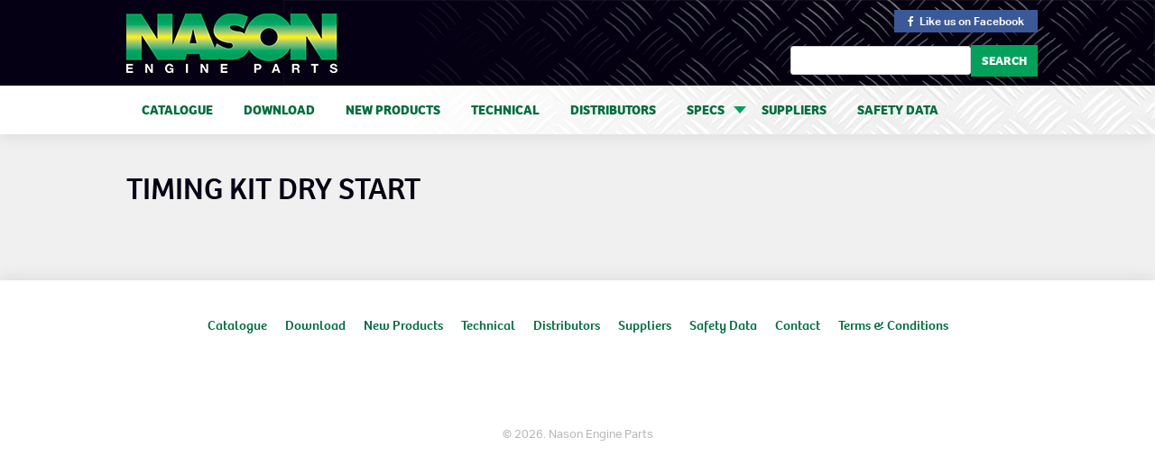

--- FILE ---
content_type: text/html; charset=UTF-8
request_url: https://nason.com.au/2020/02/timing-kit-dry-start-failures/timing-kit-dry-start/
body_size: 3666
content:
<!doctype html>
<!--[if lt IE 7]><html class="no-js lt-ie9 lt-ie8 lt-ie7" lang="en"> <![endif]-->
<!--[if (IE 7)&!(IEMobile)]><html class="no-js lt-ie9 lt-ie8" lang="en"><![endif]-->
<!--[if (IE 8)&!(IEMobile)]><html class="no-js lt-ie9" lang="en"><![endif]-->
<!--[if gt IE 8]><!--><html class="no-js" lang="en-AU"><!--<![endif]--><head><meta charset="UTF-8"><meta http-equiv="X-UA-Compatible" content="IE=edge,chrome=1"><title>Timing Kit Dry Start - Nason Engine Parts</title><meta name="viewport" content="width=device-width, initial-scale=1.0"><meta http-equiv="cleartype" content="on"><link rel="shortcut icon" href="https://nason.com.au/wp-content/themes/nason/img/favicon.ico"><link rel="apple-touch-icon-precomposed" href="https://nason.com.au/wp-content/themes/nason/img/favicon-57.png"><link rel="apple-touch-icon-precomposed" sizes="72x72" href="https://nason.com.au/wp-content/themes/nason/img/favicon-72.png"><link rel="apple-touch-icon-precomposed" sizes="114x114" href="https://nason.com.au/wp-content/themes/nason/img/favicon-114.png"><link rel="apple-touch-icon-precomposed" sizes="144x144" href="https://nason.com.au/wp-content/themes/nason/img/favicon-144.png"><meta name="apple-mobile-web-app-title" content="Nason Engine Parts"><meta name="msapplication-TileImage" content="https://nason.com.au/wp-content/themes/nason/img/favicon-144.png"><meta name="msapplication-TileColor" content="#232020"><link rel="profile" href="https://gmpg.org/xfn/11"><link rel="pingback" href="https://nason.com.au/xmlrpc.php"> <script data-optimized="1" src="https://nason.com.au/wp-content/litespeed/js/f1bd924b2fdd75264470764e189da18a.js?ver=da18a"></script> <script>try{Typekit.load()}catch(e){}</script> <meta name='robots' content='index, follow, max-image-preview:large, max-snippet:-1, max-video-preview:-1' /><link rel="canonical" href="https://nason.com.au/2020/02/timing-kit-dry-start-failures/timing-kit-dry-start/" /><meta property="og:locale" content="en_US" /><meta property="og:type" content="article" /><meta property="og:title" content="Timing Kit Dry Start - Nason Engine Parts" /><meta property="og:description" content="Timing Kit Dry Start" /><meta property="og:url" content="https://nason.com.au/2020/02/timing-kit-dry-start-failures/timing-kit-dry-start/" /><meta property="og:site_name" content="Nason Engine Parts" /> <script type="application/ld+json" class="yoast-schema-graph">{"@context":"https://schema.org","@graph":[{"@type":"WebPage","@id":"https://nason.com.au/2020/02/timing-kit-dry-start-failures/timing-kit-dry-start/","url":"https://nason.com.au/2020/02/timing-kit-dry-start-failures/timing-kit-dry-start/","name":"Timing Kit Dry Start - Nason Engine Parts","isPartOf":{"@id":"https://nason.com.au/#website"},"primaryImageOfPage":{"@id":"https://nason.com.au/2020/02/timing-kit-dry-start-failures/timing-kit-dry-start/#primaryimage"},"image":{"@id":"https://nason.com.au/2020/02/timing-kit-dry-start-failures/timing-kit-dry-start/#primaryimage"},"thumbnailUrl":"","datePublished":"2020-02-24T04:34:25+00:00","breadcrumb":{"@id":"https://nason.com.au/2020/02/timing-kit-dry-start-failures/timing-kit-dry-start/#breadcrumb"},"inLanguage":"en-AU","potentialAction":[{"@type":"ReadAction","target":["https://nason.com.au/2020/02/timing-kit-dry-start-failures/timing-kit-dry-start/"]}]},{"@type":"BreadcrumbList","@id":"https://nason.com.au/2020/02/timing-kit-dry-start-failures/timing-kit-dry-start/#breadcrumb","itemListElement":[{"@type":"ListItem","position":1,"name":"Home","item":"https://nason.com.au/"},{"@type":"ListItem","position":2,"name":"Timing Kit- Dry Start Failures","item":"https://nason.com.au/2020/02/timing-kit-dry-start-failures/"},{"@type":"ListItem","position":3,"name":"Timing Kit Dry Start"}]},{"@type":"WebSite","@id":"https://nason.com.au/#website","url":"https://nason.com.au/","name":"Nason Engine Parts","description":"","potentialAction":[{"@type":"SearchAction","target":{"@type":"EntryPoint","urlTemplate":"https://nason.com.au/?s={search_term_string}"},"query-input":{"@type":"PropertyValueSpecification","valueRequired":true,"valueName":"search_term_string"}}],"inLanguage":"en-AU"}]}</script> <link rel="alternate" type="application/rss+xml" title="Nason Engine Parts &raquo; Feed" href="https://nason.com.au/feed/" /><link rel="alternate" type="application/rss+xml" title="Nason Engine Parts &raquo; Comments Feed" href="https://nason.com.au/comments/feed/" /><link rel="alternate" title="oEmbed (JSON)" type="application/json+oembed" href="https://nason.com.au/wp-json/oembed/1.0/embed?url=https%3A%2F%2Fnason.com.au%2F2020%2F02%2Ftiming-kit-dry-start-failures%2Ftiming-kit-dry-start%2F" /><link rel="alternate" title="oEmbed (XML)" type="text/xml+oembed" href="https://nason.com.au/wp-json/oembed/1.0/embed?url=https%3A%2F%2Fnason.com.au%2F2020%2F02%2Ftiming-kit-dry-start-failures%2Ftiming-kit-dry-start%2F&#038;format=xml" /><link data-optimized="2" rel="stylesheet" href="https://nason.com.au/wp-content/litespeed/css/2db766ceb2d3b43650abc597a22e25be.css?ver=ee16f" /> <script data-optimized="1" type="text/javascript" src="https://nason.com.au/wp-content/litespeed/js/815b9c4f9161ef25134c108da3e1bdae.js?ver=4d76a" id="nason-modernizr-js"></script> <link rel="https://api.w.org/" href="https://nason.com.au/wp-json/" /><link rel="alternate" title="JSON" type="application/json" href="https://nason.com.au/wp-json/wp/v2/media/801" /><link rel="EditURI" type="application/rsd+xml" title="RSD" href="https://nason.com.au/xmlrpc.php?rsd" /></head><body data-rsssl=1 class="attachment wp-singular attachment-template-default single single-attachment postid-801 attachmentid-801 attachment-pdf wp-theme-nason"><div class="body-wrapper"><header role="banner"><div class="row row-header"><div class="wrapper wrapper-header"><div class="social">
<a href="https://www.facebook.com/nason.com.au/" class="fb" target="_blank"><i class="fa fa-facebook"></i> Like us <span class="desktop-only">on Facebook</span></a></div><form class="search-top" role="search" method="get" id="searchform" action="https://nason.com.au/" style="position: absolute; right: 10px; bottom: 10px">
<input type="text" value="" name="s" id="s" style="width: 200px; display: inline-block;"/><div class="form-action" style="display: inline-block;">
<input type="submit" value="Search" class="btn" /></div></form>
<a class="logo" href="https://nason.com.au/">Nason Engine Parts</a>
<a class="menu-label" href="#">☰</a>
<a class="search-label"><img src="/wp-content/themes/nason/img/icon-search.png" width="17" height="17" /></a></div></div><nav role="navigation" class="row row-nav"><div class="wrapper wrapper-nav"><ul id="menu-menu" class="menu"><li id="menu-item-28" class="menu-item menu-item-type-custom menu-item-object-custom menu-item-28"><a target="_blank" href="http://catalogue.nason.com.au">Catalogue</a></li><li id="menu-item-419" class="menu-item menu-item-type-taxonomy menu-item-object-category menu-item-419"><a href="https://nason.com.au/download/">Download</a></li><li id="menu-item-88" class="menu-item menu-item-type-taxonomy menu-item-object-category menu-item-88"><a href="https://nason.com.au/new-products/">New Products</a></li><li id="menu-item-97" class="menu-item menu-item-type-taxonomy menu-item-object-category menu-item-97"><a href="https://nason.com.au/technical/">Technical</a></li><li id="menu-item-38" class="menu-item menu-item-type-post_type menu-item-object-page menu-item-38"><a href="https://nason.com.au/distributors/">Distributors</a></li><li id="menu-item-973" class="menu-item menu-item-type-custom menu-item-object-custom menu-item-has-children menu-item-973"><a href="#">Specs</a><ul class="sub-menu"><li id="menu-item-977" class="menu-item menu-item-type-post_type menu-item-object-page menu-item-977"><a href="https://nason.com.au/performance-valves/">Performance Valves</a></li><li id="menu-item-976" class="menu-item menu-item-type-post_type menu-item-object-page menu-item-976"><a href="https://nason.com.au/liner-sizes/">Liner Sizes</a></li><li id="menu-item-975" class="menu-item menu-item-type-post_type menu-item-object-page menu-item-975"><a href="https://nason.com.au/nason-valves/">Nason Valves</a></li><li id="menu-item-974" class="menu-item menu-item-type-post_type menu-item-object-page menu-item-974"><a href="https://nason.com.au/sbi-insert-sizing-imperial/">SBI Insert Sizing – Imperial</a></li><li id="menu-item-989" class="menu-item menu-item-type-post_type menu-item-object-page menu-item-989"><a href="https://nason.com.au/sbi-insert-sizing-metric/">SBI Insert Sizing – Metric</a></li></ul></li><li id="menu-item-106" class="menu-item menu-item-type-post_type menu-item-object-page menu-item-106"><a href="https://nason.com.au/suppliers/">Suppliers</a></li><li id="menu-item-420" class="menu-item menu-item-type-taxonomy menu-item-object-category menu-item-420"><a href="https://nason.com.au/safety-data/">Safety Data</a></li></ul></div></nav><div class="search-bar wrapper"><form role="search" method="get" id="searchform" class="action="https://nason.com.au/">
<input type="text" value="" name="s" id="s" placeholder="Search" />
<button type="submit" value="Go" class="btn mobile-search">Go</button></form></div></header><div role="main" class="main-wrapper"><div class="row row-content"><div class="wrapper wrapper-content"><div class="full"><h1>Timing Kit Dry Start</h1></div></div></div></div><footer role="siteinfo"><div class="wrapper wrapper-footer"><ul id="menu-footer-menu" class="footer-menu"><li id="menu-item-48" class="menu-item menu-item-type-custom menu-item-object-custom menu-item-48"><a href="http://catalogue.nason.com.au">Catalogue</a></li><li id="menu-item-450" class="menu-item menu-item-type-taxonomy menu-item-object-category menu-item-450"><a href="https://nason.com.au/download/">Download</a></li><li id="menu-item-93" class="menu-item menu-item-type-taxonomy menu-item-object-category menu-item-93"><a href="https://nason.com.au/new-products/">New Products</a></li><li id="menu-item-96" class="menu-item menu-item-type-taxonomy menu-item-object-category menu-item-96"><a href="https://nason.com.au/technical/">Technical</a></li><li id="menu-item-45" class="menu-item menu-item-type-post_type menu-item-object-page menu-item-45"><a href="https://nason.com.au/distributors/">Distributors</a></li><li id="menu-item-107" class="menu-item menu-item-type-post_type menu-item-object-page menu-item-107"><a href="https://nason.com.au/suppliers/">Suppliers</a></li><li id="menu-item-449" class="menu-item menu-item-type-taxonomy menu-item-object-category menu-item-449"><a href="https://nason.com.au/safety-data/">Safety Data</a></li><li id="menu-item-44" class="menu-item menu-item-type-post_type menu-item-object-page menu-item-44"><a href="https://nason.com.au/contact/">Contact</a></li><li id="menu-item-43" class="menu-item menu-item-type-post_type menu-item-object-page menu-item-43"><a href="https://nason.com.au/terms-conditions/">Terms &#038; Conditions</a></li></ul><p>&copy; 2026. Nason Engine Parts</p></div></footer></div> <script src="//ajax.googleapis.com/ajax/libs/jquery/1.10.2/jquery.min.js"></script> <script>window.jQuery || document.write('<script src="https://nason.com.au/wp-content/themes/nason/js/vendor/jquery-1.10.2.min.js"><\/script>')</script> <script type="speculationrules">{"prefetch":[{"source":"document","where":{"and":[{"href_matches":"/*"},{"not":{"href_matches":["/wp-*.php","/wp-admin/*","/wp-content/uploads/*","/wp-content/*","/wp-content/plugins/*","/wp-content/themes/nason/*","/*\\?(.+)"]}},{"not":{"selector_matches":"a[rel~=\"nofollow\"]"}},{"not":{"selector_matches":".no-prefetch, .no-prefetch a"}}]},"eagerness":"conservative"}]}</script> <script data-optimized="1" type="text/javascript" src="https://nason.com.au/wp-content/litespeed/js/06294757555735e7b911363dc6b0b695.js?ver=eca04" id="wp-hooks-js"></script> <script data-optimized="1" type="text/javascript" src="https://nason.com.au/wp-content/litespeed/js/7cd01920023ab9d2ee14539bd7e8182e.js?ver=4972a" id="wp-i18n-js"></script> <script data-optimized="1" type="text/javascript" id="wp-i18n-js-after">wp.i18n.setLocaleData({'text direction\u0004ltr':['ltr']})</script> <script data-optimized="1" type="text/javascript" src="https://nason.com.au/wp-content/litespeed/js/9e82a29bea804164623b5ef45b92dc41.js?ver=46ff7" id="swv-js"></script> <script data-optimized="1" type="text/javascript" id="contact-form-7-js-translations">(function(domain,translations){var localeData=translations.locale_data[domain]||translations.locale_data.messages;localeData[""].domain=domain;wp.i18n.setLocaleData(localeData,domain)})("contact-form-7",{"translation-revision-date":"2024-03-18 08:28:25+0000","generator":"GlotPress\/4.0.1","domain":"messages","locale_data":{"messages":{"":{"domain":"messages","plural-forms":"nplurals=2; plural=n != 1;","lang":"en_AU"},"Error:":["Error:"]}},"comment":{"reference":"includes\/js\/index.js"}})</script> <script data-optimized="1" type="text/javascript" id="contact-form-7-js-before">var wpcf7={"api":{"root":"https:\/\/nason.com.au\/wp-json\/","namespace":"contact-form-7\/v1"},"cached":1}</script> <script data-optimized="1" type="text/javascript" src="https://nason.com.au/wp-content/litespeed/js/ac5c1591303ae660d416ab257312619f.js?ver=b6f26" id="contact-form-7-js"></script> <script data-optimized="1" type="text/javascript" src="https://nason.com.au/wp-content/litespeed/js/cb638b55cf1525394e0ebf750f79fd8e.js?ver=2bc96" id="nason-global-js"></script> </body></html>
<!-- Page optimized by LiteSpeed Cache @2026-01-25 18:13:35 -->

<!-- Page supported by LiteSpeed Cache 7.7 on 2026-01-25 18:13:35 -->

--- FILE ---
content_type: application/javascript
request_url: https://nason.com.au/wp-content/litespeed/js/cb638b55cf1525394e0ebf750f79fd8e.js?ver=2bc96
body_size: 8607
content:
(function(){var e,t=function(){},n=["assert","clear","count","debug","dir","dirxml","error","exception","group","groupCollapsed","groupEnd","info","log","markTimeline","profile","profileEnd","table","time","timeEnd","timeStamp","trace","warn"],r=n.length,i=window.console=window.console||{};while(r--){e=n[r];i[e]||(i[e]=t)}})();!function(e){"use strict";function t(e){return(e||"").toLowerCase()}var n="2.1.5";e.fn.cycle=function(n){var r;return 0!==this.length||e.isReady?this.each(function(){var r,i,s,o,u=e(this),f=e.fn.cycle.log;if(!u.data("cycle.opts")){(u.data("cycle-log")===!1||n&&n.log===!1||i&&i.log===!1)&&(f=e.noop),f("--c2 init--"),r=u.data();for(var l in r)r.hasOwnProperty(l)&&/^cycle[A-Z]+/.test(l)&&(o=r[l],s=l.match(/^cycle(.*)/)[1].replace(/^[A-Z]/,t),f(s+":",o,"("+typeof o+")"),r[s]=o);i=e.extend({},e.fn.cycle.defaults,r,n||{}),i.timeoutId=0,i.paused=i.paused||!1,i.container=u,i._maxZ=i.maxZ,i.API=e.extend({_container:u},e.fn.cycle.API),i.API.log=f,i.API.trigger=function(e,t){return i.container.trigger(e,t),i.API},u.data("cycle.opts",i),u.data("cycle.API",i.API),i.API.trigger("cycle-bootstrap",[i,i.API]),i.API.addInitialSlides(),i.API.preInitSlideshow(),i.slides.length&&i.API.initSlideshow()}}):(r={s:this.selector,c:this.context},e.fn.cycle.log("requeuing slideshow (dom not ready)"),e(function(){e(r.s,r.c).cycle(n)}),this)},e.fn.cycle.API={opts:function(){return this._container.data("cycle.opts")},addInitialSlides:function(){var t=this.opts(),n=t.slides;t.slideCount=0,t.slides=e(),n=n.jquery?n:t.container.find(n),t.random&&n.sort(function(){return Math.random()-.5}),t.API.add(n)},preInitSlideshow:function(){var t=this.opts();t.API.trigger("cycle-pre-initialize",[t]);var n=e.fn.cycle.transitions[t.fx];n&&e.isFunction(n.preInit)&&n.preInit(t),t._preInitialized=!0},postInitSlideshow:function(){var t=this.opts();t.API.trigger("cycle-post-initialize",[t]);var n=e.fn.cycle.transitions[t.fx];n&&e.isFunction(n.postInit)&&n.postInit(t)},initSlideshow:function(){var t,n=this.opts(),r=n.container;n.API.calcFirstSlide(),"static"==n.container.css("position")&&n.container.css("position","relative"),e(n.slides[n.currSlide]).css({opacity:1,display:"block",visibility:"visible"}),n.API.stackSlides(n.slides[n.currSlide],n.slides[n.nextSlide],!n.reverse),n.pauseOnHover&&(n.pauseOnHover!==!0&&(r=e(n.pauseOnHover)),r.hover(function(){n.API.pause(!0)},function(){n.API.resume(!0)})),n.timeout&&(t=n.API.getSlideOpts(n.currSlide),n.API.queueTransition(t,t.timeout+n.delay)),n._initialized=!0,n.API.updateView(!0),n.API.trigger("cycle-initialized",[n]),n.API.postInitSlideshow()},pause:function(t){var n=this.opts(),r=n.API.getSlideOpts(),i=n.hoverPaused||n.paused;t?n.hoverPaused=!0:n.paused=!0,i||(n.container.addClass("cycle-paused"),n.API.trigger("cycle-paused",[n]).log("cycle-paused"),r.timeout&&(clearTimeout(n.timeoutId),n.timeoutId=0,n._remainingTimeout-=e.now()-n._lastQueue,(n._remainingTimeout<0||isNaN(n._remainingTimeout))&&(n._remainingTimeout=void 0)))},resume:function(e){var t=this.opts(),n=!t.hoverPaused&&!t.paused;e?t.hoverPaused=!1:t.paused=!1,n||(t.container.removeClass("cycle-paused"),0===t.slides.filter(":animated").length&&t.API.queueTransition(t.API.getSlideOpts(),t._remainingTimeout),t.API.trigger("cycle-resumed",[t,t._remainingTimeout]).log("cycle-resumed"))},add:function(t,n){var r,i=this.opts(),s=i.slideCount,o=!1;"string"==e.type(t)&&(t=e.trim(t)),e(t).each(function(){var t,r=e(this);n?i.container.prepend(r):i.container.append(r),i.slideCount++,t=i.API.buildSlideOpts(r),i.slides=n?e(r).add(i.slides):i.slides.add(r),i.API.initSlide(t,r,--i._maxZ),r.data("cycle.opts",t),i.API.trigger("cycle-slide-added",[i,t,r])}),i.API.updateView(!0),o=i._preInitialized&&2>s&&i.slideCount>=1,o&&(i._initialized?i.timeout&&(r=i.slides.length,i.nextSlide=i.reverse?r-1:1,i.timeoutId||i.API.queueTransition(i)):i.API.initSlideshow())},calcFirstSlide:function(){var e,t=this.opts();e=parseInt(t.startingSlide||0,10),(e>=t.slides.length||0>e)&&(e=0),t.currSlide=e,t.reverse?(t.nextSlide=e-1,t.nextSlide<0&&(t.nextSlide=t.slides.length-1)):(t.nextSlide=e+1,t.nextSlide==t.slides.length&&(t.nextSlide=0))},calcNextSlide:function(){var e,t=this.opts();t.reverse?(e=t.nextSlide-1<0,t.nextSlide=e?t.slideCount-1:t.nextSlide-1,t.currSlide=e?0:t.nextSlide+1):(e=t.nextSlide+1==t.slides.length,t.nextSlide=e?0:t.nextSlide+1,t.currSlide=e?t.slides.length-1:t.nextSlide-1)},calcTx:function(t,n){var r,i=t;return i._tempFx?r=e.fn.cycle.transitions[i._tempFx]:n&&i.manualFx&&(r=e.fn.cycle.transitions[i.manualFx]),r||(r=e.fn.cycle.transitions[i.fx]),i._tempFx=null,this.opts()._tempFx=null,r||(r=e.fn.cycle.transitions.fade,i.API.log('Transition "'+i.fx+'" not found.  Using fade.')),r},prepareTx:function(e,t){var n,r,i,s,o,u=this.opts();return u.slideCount<2?void(u.timeoutId=0):(!e||u.busy&&!u.manualTrump||(u.API.stopTransition(),u.busy=!1,clearTimeout(u.timeoutId),u.timeoutId=0),void(u.busy||(0!==u.timeoutId||e)&&(r=u.slides[u.currSlide],i=u.slides[u.nextSlide],s=u.API.getSlideOpts(u.nextSlide),o=u.API.calcTx(s,e),u._tx=o,e&&void 0!==s.manualSpeed&&(s.speed=s.manualSpeed),u.nextSlide!=u.currSlide&&(e||!u.paused&&!u.hoverPaused&&u.timeout)?(u.API.trigger("cycle-before",[s,r,i,t]),o.before&&o.before(s,r,i,t),n=function(){u.busy=!1,u.container.data("cycle.opts")&&(o.after&&o.after(s,r,i,t),u.API.trigger("cycle-after",[s,r,i,t]),u.API.queueTransition(s),u.API.updateView(!0))},u.busy=!0,o.transition?o.transition(s,r,i,t,n):u.API.doTransition(s,r,i,t,n),u.API.calcNextSlide(),u.API.updateView()):u.API.queueTransition(s))))},doTransition:function(t,n,r,i,s){var o=t,u=e(n),f=e(r),l=function(){f.animate(o.animIn||{opacity:1},o.speed,o.easeIn||o.easing,s)};f.css(o.cssBefore||{}),u.animate(o.animOut||{},o.speed,o.easeOut||o.easing,function(){u.css(o.cssAfter||{}),o.sync||l()}),o.sync&&l()},queueTransition:function(t,n){var r=this.opts(),i=void 0!==n?n:t.timeout;return 0===r.nextSlide&&0===--r.loop?(r.API.log("terminating; loop=0"),r.timeout=0,i?setTimeout(function(){r.API.trigger("cycle-finished",[r])},i):r.API.trigger("cycle-finished",[r]),void(r.nextSlide=r.currSlide)):void 0!==r.continueAuto&&(r.continueAuto===!1||e.isFunction(r.continueAuto)&&r.continueAuto()===!1)?(r.API.log("terminating automatic transitions"),r.timeout=0,void(r.timeoutId&&clearTimeout(r.timeoutId))):void(i&&(r._lastQueue=e.now(),void 0===n&&(r._remainingTimeout=t.timeout),r.paused||r.hoverPaused||(r.timeoutId=setTimeout(function(){r.API.prepareTx(!1,!r.reverse)},i))))},stopTransition:function(){var e=this.opts();e.slides.filter(":animated").length&&(e.slides.stop(!1,!0),e.API.trigger("cycle-transition-stopped",[e])),e._tx&&e._tx.stopTransition&&e._tx.stopTransition(e)},advanceSlide:function(e){var t=this.opts();return clearTimeout(t.timeoutId),t.timeoutId=0,t.nextSlide=t.currSlide+e,t.nextSlide<0?t.nextSlide=t.slides.length-1:t.nextSlide>=t.slides.length&&(t.nextSlide=0),t.API.prepareTx(!0,e>=0),!1},buildSlideOpts:function(n){var r,i,s=this.opts(),o=n.data()||{};for(var u in o)o.hasOwnProperty(u)&&/^cycle[A-Z]+/.test(u)&&(r=o[u],i=u.match(/^cycle(.*)/)[1].replace(/^[A-Z]/,t),s.API.log("["+(s.slideCount-1)+"]",i+":",r,"("+typeof r+")"),o[i]=r);o=e.extend({},e.fn.cycle.defaults,s,o),o.slideNum=s.slideCount;try{delete o.API,delete o.slideCount,delete o.currSlide,delete o.nextSlide,delete o.slides}catch(f){}return o},getSlideOpts:function(t){var n=this.opts();void 0===t&&(t=n.currSlide);var r=n.slides[t],i=e(r).data("cycle.opts");return e.extend({},n,i)},initSlide:function(t,n,r){var i=this.opts();n.css(t.slideCss||{}),r>0&&n.css("zIndex",r),isNaN(t.speed)&&(t.speed=e.fx.speeds[t.speed]||e.fx.speeds._default),t.sync||(t.speed=t.speed/2),n.addClass(i.slideClass)},updateView:function(e,t){var n=this.opts();if(n._initialized){var r=n.API.getSlideOpts(),i=n.slides[n.currSlide];!e&&t!==!0&&(n.API.trigger("cycle-update-view-before",[n,r,i]),n.updateView<0)||(n.slideActiveClass&&n.slides.removeClass(n.slideActiveClass).eq(n.currSlide).addClass(n.slideActiveClass),e&&n.hideNonActive&&n.slides.filter(":not(."+n.slideActiveClass+")").css("visibility","hidden"),0===n.updateView&&setTimeout(function(){n.API.trigger("cycle-update-view",[n,r,i,e])},r.speed/(n.sync?2:1)),0!==n.updateView&&n.API.trigger("cycle-update-view",[n,r,i,e]),e&&n.API.trigger("cycle-update-view-after",[n,r,i]))}},getComponent:function(t){var n=this.opts(),r=n[t];return"string"==typeof r?/^\s*[\>|\+|~]/.test(r)?n.container.find(r):e(r):r.jquery?r:e(r)},stackSlides:function(t,n,r){var i=this.opts();t||(t=i.slides[i.currSlide],n=i.slides[i.nextSlide],r=!i.reverse),e(t).css("zIndex",i.maxZ);var s,o=i.maxZ-2,u=i.slideCount;if(r){for(s=i.currSlide+1;u>s;s++)e(i.slides[s]).css("zIndex",o--);for(s=0;s<i.currSlide;s++)e(i.slides[s]).css("zIndex",o--)}else{for(s=i.currSlide-1;s>=0;s--)e(i.slides[s]).css("zIndex",o--);for(s=u-1;s>i.currSlide;s--)e(i.slides[s]).css("zIndex",o--)}e(n).css("zIndex",i.maxZ-1)},getSlideIndex:function(e){return this.opts().slides.index(e)}},e.fn.cycle.log=function(){window.console&&console.log&&console.log("[cycle2] "+Array.prototype.join.call(arguments," "))},e.fn.cycle.version=function(){return"Cycle2: "+n},e.fn.cycle.transitions={custom:{},none:{before:function(e,t,n,r){e.API.stackSlides(n,t,r),e.cssBefore={opacity:1,visibility:"visible",display:"block"}}},fade:{before:function(t,n,r,i){var s=t.API.getSlideOpts(t.nextSlide).slideCss||{};t.API.stackSlides(n,r,i),t.cssBefore=e.extend(s,{opacity:0,visibility:"visible",display:"block"}),t.animIn={opacity:1},t.animOut={opacity:0}}},fadeout:{before:function(t,n,r,i){var s=t.API.getSlideOpts(t.nextSlide).slideCss||{};t.API.stackSlides(n,r,i),t.cssBefore=e.extend(s,{opacity:1,visibility:"visible",display:"block"}),t.animOut={opacity:0}}},scrollHorz:{before:function(e,t,n,r){e.API.stackSlides(t,n,r);var i=e.container.css("overflow","hidden").width();e.cssBefore={left:r?i:-i,top:0,opacity:1,visibility:"visible",display:"block"},e.cssAfter={zIndex:e._maxZ-2,left:0},e.animIn={left:0},e.animOut={left:r?-i:i}}}},e.fn.cycle.defaults={allowWrap:!0,autoSelector:".cycle-slideshow[data-cycle-auto-init!=false]",delay:0,easing:null,fx:"fade",hideNonActive:!0,loop:0,manualFx:void 0,manualSpeed:void 0,manualTrump:!0,maxZ:100,pauseOnHover:!1,reverse:!1,slideActiveClass:"cycle-slide-active",slideClass:"cycle-slide",slideCss:{position:"absolute",top:0,left:0},slides:"> img",speed:500,startingSlide:0,sync:!0,timeout:4e3,updateView:0},e(document).ready(function(){e(e.fn.cycle.defaults.autoSelector).cycle()})}(jQuery),function(e){"use strict";function t(t,r){var i,s,o,u=r.autoHeight;if("container"==u)s=e(r.slides[r.currSlide]).outerHeight(),r.container.height(s);else if(r._autoHeightRatio)r.container.height(r.container.width()/r._autoHeightRatio);else if("calc"===u||"number"==e.type(u)&&u>=0){if(o="calc"===u?n(t,r):u>=r.slides.length?0:u,o==r._sentinelIndex)return;r._sentinelIndex=o,r._sentinel&&r._sentinel.remove(),i=e(r.slides[o].cloneNode(!0)),i.removeAttr("id name rel").find("[id],[name],[rel]").removeAttr("id name rel"),i.css({position:"static",visibility:"hidden",display:"block"}).prependTo(r.container).addClass("cycle-sentinel cycle-slide").removeClass("cycle-slide-active"),i.find("*").css("visibility","hidden"),r._sentinel=i}}function n(t,n){var r=0,i=-1;return n.slides.each(function(t){var n=e(this).height();n>i&&(i=n,r=t)}),r}function r(t,n,r,i){var s=e(i).outerHeight();n.container.animate({height:s},n.autoHeightSpeed,n.autoHeightEasing)}function i(n,s){s._autoHeightOnResize&&(e(window).off("resize orientationchange",s._autoHeightOnResize),s._autoHeightOnResize=null),s.container.off("cycle-slide-added cycle-slide-removed",t),s.container.off("cycle-destroyed",i),s.container.off("cycle-before",r),s._sentinel&&(s._sentinel.remove(),s._sentinel=null)}e.extend(e.fn.cycle.defaults,{autoHeight:0,autoHeightSpeed:250,autoHeightEasing:null}),e(document).on("cycle-initialized",function(n,s){function o(){t(n,s)}var u,f=s.autoHeight,l=e.type(f),c=null;("string"===l||"number"===l)&&(s.container.on("cycle-slide-added cycle-slide-removed",t),s.container.on("cycle-destroyed",i),"container"==f?s.container.on("cycle-before",r):"string"===l&&/\d+\:\d+/.test(f)&&(u=f.match(/(\d+)\:(\d+)/),u=u[1]/u[2],s._autoHeightRatio=u),"number"!==l&&(s._autoHeightOnResize=function(){clearTimeout(c),c=setTimeout(o,50)},e(window).on("resize orientationchange",s._autoHeightOnResize)),setTimeout(o,30))})}(jQuery),function(e){"use strict";e.extend(e.fn.cycle.defaults,{caption:"> .cycle-caption",captionTemplate:"{{slideNum}} / {{slideCount}}",overlay:"> .cycle-overlay",overlayTemplate:"<div>{{title}}</div><div>{{desc}}</div>",captionModule:"caption"}),e(document).on("cycle-update-view",function(t,n,r,i){"caption"===n.captionModule&&e.each(["caption","overlay"],function(){var e=this,t=r[e+"Template"],s=n.API.getComponent(e);s.length&&t?(s.html(n.API.tmpl(t,r,n,i)),s.show()):s.hide()})}),e(document).on("cycle-destroyed",function(t,n){var r;e.each(["caption","overlay"],function(){var e=this,t=n[e+"Template"];n[e]&&t&&(r=n.API.getComponent("caption"),r.empty())})})}(jQuery),function(e){"use strict";var t=e.fn.cycle;e.fn.cycle=function(n){var r,i,s,o=e.makeArray(arguments);return"number"==e.type(n)?this.cycle("goto",n):"string"==e.type(n)?this.each(function(){var u;return r=n,s=e(this).data("cycle.opts"),void 0===s?void t.log('slideshow must be initialized before sending commands; "'+r+'" ignored'):(r="goto"==r?"jump":r,i=s.API[r],e.isFunction(i)?(u=e.makeArray(o),u.shift(),i.apply(s.API,u)):void t.log("unknown command: ",r))}):t.apply(this,arguments)},e.extend(e.fn.cycle,t),e.extend(t.API,{next:function(){var e=this.opts();if(!e.busy||e.manualTrump){var t=e.reverse?-1:1;e.allowWrap===!1&&e.currSlide+t>=e.slideCount||(e.API.advanceSlide(t),e.API.trigger("cycle-next",[e]).log("cycle-next"))}},prev:function(){var e=this.opts();if(!e.busy||e.manualTrump){var t=e.reverse?1:-1;e.allowWrap===!1&&e.currSlide+t<0||(e.API.advanceSlide(t),e.API.trigger("cycle-prev",[e]).log("cycle-prev"))}},destroy:function(){this.stop();var t=this.opts(),n=e.isFunction(e._data)?e._data:e.noop;clearTimeout(t.timeoutId),t.timeoutId=0,t.API.stop(),t.API.trigger("cycle-destroyed",[t]).log("cycle-destroyed"),t.container.removeData(),n(t.container[0],"parsedAttrs",!1),t.retainStylesOnDestroy||(t.container.removeAttr("style"),t.slides.removeAttr("style"),t.slides.removeClass(t.slideActiveClass)),t.slides.each(function(){e(this).removeData(),n(this,"parsedAttrs",!1)})},jump:function(e,t){var n,r=this.opts();if(!r.busy||r.manualTrump){var i=parseInt(e,10);if(isNaN(i)||0>i||i>=r.slides.length)return void r.API.log("goto: invalid slide index: "+i);if(i==r.currSlide)return void r.API.log("goto: skipping, already on slide",i);r.nextSlide=i,clearTimeout(r.timeoutId),r.timeoutId=0,r.API.log("goto: ",i," (zero-index)"),n=r.currSlide<r.nextSlide,r._tempFx=t,r.API.prepareTx(!0,n)}},stop:function(){var t=this.opts(),n=t.container;clearTimeout(t.timeoutId),t.timeoutId=0,t.API.stopTransition(),t.pauseOnHover&&(t.pauseOnHover!==!0&&(n=e(t.pauseOnHover)),n.off("mouseenter mouseleave")),t.API.trigger("cycle-stopped",[t]).log("cycle-stopped")},reinit:function(){var e=this.opts();e.API.destroy(),e.container.cycle()},remove:function(t){for(var n,r,i=this.opts(),s=[],o=1,u=0;u<i.slides.length;u++)n=i.slides[u],u==t?r=n:(s.push(n),e(n).data("cycle.opts").slideNum=o,o++);r&&(i.slides=e(s),i.slideCount--,e(r).remove(),t==i.currSlide?i.API.advanceSlide(1):t<i.currSlide?i.currSlide--:i.currSlide++,i.API.trigger("cycle-slide-removed",[i,t,r]).log("cycle-slide-removed"),i.API.updateView())}}),e(document).on("click.cycle","[data-cycle-cmd]",function(t){t.preventDefault();var n=e(this),r=n.data("cycle-cmd"),i=n.data("cycle-context")||".cycle-slideshow";e(i).cycle(r,n.data("cycle-arg"))})}(jQuery),function(e){"use strict";function t(t,n){var r;return t._hashFence?void(t._hashFence=!1):(r=window.location.hash.substring(1),void t.slides.each(function(i){if(e(this).data("cycle-hash")==r){if(n===!0)t.startingSlide=i;else{var s=t.currSlide<i;t.nextSlide=i,t.API.prepareTx(!0,s)}return!1}}))}e(document).on("cycle-pre-initialize",function(n,r){t(r,!0),r._onHashChange=function(){t(r,!1)},e(window).on("hashchange",r._onHashChange)}),e(document).on("cycle-update-view",function(e,t,n){n.hash&&"#"+n.hash!=window.location.hash&&(t._hashFence=!0,window.location.hash=n.hash)}),e(document).on("cycle-destroyed",function(t,n){n._onHashChange&&e(window).off("hashchange",n._onHashChange)})}(jQuery),function(e){"use strict";e.extend(e.fn.cycle.defaults,{loader:!1}),e(document).on("cycle-bootstrap",function(t,n){function r(t,r){function s(t){var s;"wait"==n.loader?(u.push(t),0===l&&(u.sort(o),i.apply(n.API,[u,r]),n.container.removeClass("cycle-loading"))):(s=e(n.slides[n.currSlide]),i.apply(n.API,[t,r]),s.show(),n.container.removeClass("cycle-loading"))}function o(e,t){return e.data("index")-t.data("index")}var u=[];if("string"==e.type(t))t=e.trim(t);else if("array"===e.type(t))for(var f=0;f<t.length;f++)t[f]=e(t[f])[0];t=e(t);var l=t.length;l&&(t.css("visibility","hidden").appendTo("body").each(function(t){function o(){0===--f&&(--l,s(p))}var f=0,p=e(this),v=p.is("img")?p:p.find("img");return p.data("index",t),v=v.filter(":not(.cycle-loader-ignore)").filter(':not([src=""])'),v.length?(f=v.length,void v.each(function(){this.complete?o():e(this).load(function(){o()}).on("error",function(){0===--f&&(n.API.log("slide skipped; img not loaded:",this.src),0===--l&&"wait"==n.loader&&i.apply(n.API,[u,r]))})})):(--l,void u.push(p))}),l&&n.container.addClass("cycle-loading"))}var i;n.loader&&(i=n.API.add,n.API.add=r)})}(jQuery),function(e){"use strict";function t(t,n,r){var i,s=t.API.getComponent("pager");s.each(function(){var s=e(this);if(n.pagerTemplate){var o=t.API.tmpl(n.pagerTemplate,n,t,r[0]);i=e(o).appendTo(s)}else i=s.children().eq(t.slideCount-1);i.on(t.pagerEvent,function(e){t.pagerEventBubble||e.preventDefault(),t.API.page(s,e.currentTarget)})})}function n(e,t){var n=this.opts();if(!n.busy||n.manualTrump){var r=e.children().index(t),i=r,s=n.currSlide<i;n.currSlide!=i&&(n.nextSlide=i,n._tempFx=n.pagerFx,n.API.prepareTx(!0,s),n.API.trigger("cycle-pager-activated",[n,e,t]))}}e.extend(e.fn.cycle.defaults,{pager:"> .cycle-pager",pagerActiveClass:"cycle-pager-active",pagerEvent:"click.cycle",pagerEventBubble:void 0,pagerTemplate:"<span>&bull;</span>"}),e(document).on("cycle-bootstrap",function(e,n,r){r.buildPagerLink=t}),e(document).on("cycle-slide-added",function(e,t,r,i){t.pager&&(t.API.buildPagerLink(t,r,i),t.API.page=n)}),e(document).on("cycle-slide-removed",function(t,n,r){if(n.pager){var i=n.API.getComponent("pager");i.each(function(){var t=e(this);e(t.children()[r]).remove()})}}),e(document).on("cycle-update-view",function(t,n){var r;n.pager&&(r=n.API.getComponent("pager"),r.each(function(){e(this).children().removeClass(n.pagerActiveClass).eq(n.currSlide).addClass(n.pagerActiveClass)}))}),e(document).on("cycle-destroyed",function(e,t){var n=t.API.getComponent("pager");n&&(n.children().off(t.pagerEvent),t.pagerTemplate&&n.empty())})}(jQuery),function(e){"use strict";e.extend(e.fn.cycle.defaults,{next:"> .cycle-next",nextEvent:"click.cycle",disabledClass:"disabled",prev:"> .cycle-prev",prevEvent:"click.cycle",swipe:!1}),e(document).on("cycle-initialized",function(e,t){if(t.API.getComponent("next").on(t.nextEvent,function(e){e.preventDefault(),t.API.next()}),t.API.getComponent("prev").on(t.prevEvent,function(e){e.preventDefault(),t.API.prev()}),t.swipe){var n=t.swipeVert?"swipeUp.cycle":"swipeLeft.cycle swipeleft.cycle",r=t.swipeVert?"swipeDown.cycle":"swipeRight.cycle swiperight.cycle";t.container.on(n,function(){t._tempFx=t.swipeFx,t.API.next()}),t.container.on(r,function(){t._tempFx=t.swipeFx,t.API.prev()})}}),e(document).on("cycle-update-view",function(e,t){if(!t.allowWrap){var n=t.disabledClass,r=t.API.getComponent("next"),i=t.API.getComponent("prev"),s=t._prevBoundry||0,o=void 0!==t._nextBoundry?t._nextBoundry:t.slideCount-1;t.currSlide==o?r.addClass(n).prop("disabled",!0):r.removeClass(n).prop("disabled",!1),t.currSlide===s?i.addClass(n).prop("disabled",!0):i.removeClass(n).prop("disabled",!1)}}),e(document).on("cycle-destroyed",function(e,t){t.API.getComponent("prev").off(t.nextEvent),t.API.getComponent("next").off(t.prevEvent),t.container.off("swipeleft.cycle swiperight.cycle swipeLeft.cycle swipeRight.cycle swipeUp.cycle swipeDown.cycle")})}(jQuery),function(e){"use strict";e.extend(e.fn.cycle.defaults,{progressive:!1}),e(document).on("cycle-pre-initialize",function(t,n){if(n.progressive){var r,i,s=n.API,o=s.next,u=s.prev,f=s.prepareTx,l=e.type(n.progressive);if("array"==l)r=n.progressive;else if(e.isFunction(n.progressive))r=n.progressive(n);else if("string"==l){if(i=e(n.progressive),r=e.trim(i.html()),!r)return;if(/^(\[)/.test(r))try{r=e.parseJSON(r)}catch(c){return void s.log("error parsing progressive slides",c)}else r=r.split(new RegExp(i.data("cycle-split")||"\n")),r[r.length-1]||r.pop()}f&&(s.prepareTx=function(e,t){var i,s;return e||0===r.length?void f.apply(n.API,[e,t]):void(t&&n.currSlide==n.slideCount-1?(s=r[0],r=r.slice(1),n.container.one("cycle-slide-added",function(e,t){setTimeout(function(){t.API.advanceSlide(1)},50)}),n.API.add(s)):t||0!==n.currSlide?f.apply(n.API,[e,t]):(i=r.length-1,s=r[i],r=r.slice(0,i),n.container.one("cycle-slide-added",function(e,t){setTimeout(function(){t.currSlide=1,t.API.advanceSlide(-1)},50)}),n.API.add(s,!0)))}),o&&(s.next=function(){var e=this.opts();if(r.length&&e.currSlide==e.slideCount-1){var t=r[0];r=r.slice(1),e.container.one("cycle-slide-added",function(e,t){o.apply(t.API),t.container.removeClass("cycle-loading")}),e.container.addClass("cycle-loading"),e.API.add(t)}else o.apply(e.API)}),u&&(s.prev=function(){var e=this.opts();if(r.length&&0===e.currSlide){var t=r.length-1,n=r[t];r=r.slice(0,t),e.container.one("cycle-slide-added",function(e,t){t.currSlide=1,t.API.advanceSlide(-1),t.container.removeClass("cycle-loading")}),e.container.addClass("cycle-loading"),e.API.add(n,!0)}else u.apply(e.API)})}})}(jQuery),function(e){"use strict";e.extend(e.fn.cycle.defaults,{tmplRegex:"{{((.)?.*?)}}"}),e.extend(e.fn.cycle.API,{tmpl:function(t,n){var r=new RegExp(n.tmplRegex||e.fn.cycle.defaults.tmplRegex,"g"),i=e.makeArray(arguments);return i.shift(),t.replace(r,function(t,n){var r,s,o,u,f=n.split(".");for(r=0;r<i.length;r++)if(o=i[r]){if(f.length>1)for(u=o,s=0;s<f.length;s++)o=u,u=u[f[s]]||n;else u=o[n];if(e.isFunction(u))return u.apply(o,i);if(void 0!==u&&null!==u&&u!=n)return u}return n})}})}(jQuery);(function(e){"use strict";e(document).on("cycle-bootstrap",function(e,t,n){"carousel"===t.fx&&(n.getSlideIndex=function(e){var t=this.opts()._carouselWrap.children(),n=t.index(e);return n%t.length},n.next=function(){var e=t.reverse?-1:1;t.allowWrap===!1&&t.currSlide+e>t.slideCount-t.carouselVisible||(t.API.advanceSlide(e),t.API.trigger("cycle-next",[t]).log("cycle-next"))})}),e.fn.cycle.transitions.carousel={preInit:function(t){t.hideNonActive=!1,t.container.on("cycle-destroyed",e.proxy(this.onDestroy,t.API)),t.API.stopTransition=this.stopTransition;for(var n=0;t.startingSlide>n;n++)t.container.append(t.slides[0])},postInit:function(t){var n,r,i,s,o=t.carouselVertical;t.carouselVisible&&t.carouselVisible>t.slideCount&&(t.carouselVisible=t.slideCount-1);var u=t.carouselVisible||t.slides.length,a={display:o?"block":"inline-block",position:"static"};if(t.container.css({position:"relative",overflow:"hidden"}),t.slides.css(a),t._currSlide=t.currSlide,s=e('<div class="cycle-carousel-wrap"></div>').prependTo(t.container).css({margin:0,padding:0,top:0,left:0,position:"absolute"}).append(t.slides),t._carouselWrap=s,o||s.css("white-space","nowrap"),t.allowWrap!==!1){for(r=0;(void 0===t.carouselVisible?2:1)>r;r++){for(n=0;t.slideCount>n;n++)s.append(t.slides[n].cloneNode(!0));for(n=t.slideCount;n--;)s.prepend(t.slides[n].cloneNode(!0))}s.find(".cycle-slide-active").removeClass("cycle-slide-active"),t.slides.eq(t.startingSlide).addClass("cycle-slide-active")}t.pager&&t.allowWrap===!1&&(i=t.slideCount-u,e(t.pager).children().filter(":gt("+i+")").hide()),t._nextBoundry=t.slideCount-t.carouselVisible,this.prepareDimensions(t)},prepareDimensions:function(t){var n,r,i,s,o=t.carouselVertical,u=t.carouselVisible||t.slides.length;if(t.carouselFluid&&t.carouselVisible?t._carouselResizeThrottle||this.fluidSlides(t):t.carouselVisible&&t.carouselSlideDimension?(n=u*t.carouselSlideDimension,t.container[o?"height":"width"](n)):t.carouselVisible&&(n=u*e(t.slides[0])[o?"outerHeight":"outerWidth"](!0),t.container[o?"height":"width"](n)),r=t.carouselOffset||0,t.allowWrap!==!1)if(t.carouselSlideDimension)r-=(t.slideCount+t.currSlide)*t.carouselSlideDimension;else for(i=t._carouselWrap.children(),s=0;t.slideCount+t.currSlide>s;s++)r-=e(i[s])[o?"outerHeight":"outerWidth"](!0);t._carouselWrap.css(o?"top":"left",r)},fluidSlides:function(t){function n(){clearTimeout(i),i=setTimeout(r,20)}function r(){t._carouselWrap.stop(!1,!0);var e=t.container.width()/t.carouselVisible;e=Math.ceil(e-o),t._carouselWrap.children().width(e),t._sentinel&&t._sentinel.width(e),u(t)}var i,s=t.slides.eq(0),o=s.outerWidth()-s.width(),u=this.prepareDimensions;e(window).on("resize",n),t._carouselResizeThrottle=n,r()},transition:function(t,n,r,i,s){var o,u={},a=t.nextSlide-t.currSlide,f=t.carouselVertical,l=t.speed;if(t.allowWrap===!1){i=a>0;var c=t._currSlide,h=t.slideCount-t.carouselVisible;a>0&&t.nextSlide>h&&c==h?a=0:a>0&&t.nextSlide>h?a=t.nextSlide-c-(t.nextSlide-h):0>a&&t.currSlide>h&&t.nextSlide>h?a=0:0>a&&t.currSlide>h?a+=t.currSlide-h:c=t.currSlide,o=this.getScroll(t,f,c,a),t.API.opts()._currSlide=t.nextSlide>h?h:t.nextSlide}else i&&0===t.nextSlide?(o=this.getDim(t,t.currSlide,f),s=this.genCallback(t,i,f,s)):i||t.nextSlide!=t.slideCount-1?o=this.getScroll(t,f,t.currSlide,a):(o=this.getDim(t,t.currSlide,f),s=this.genCallback(t,i,f,s));u[f?"top":"left"]=i?"-="+o:"+="+o,t.throttleSpeed&&(l=o/e(t.slides[0])[f?"height":"width"]()*t.speed),t._carouselWrap.animate(u,l,t.easing,s)},getDim:function(t,n,r){var i=e(t.slides[n]);return i[r?"outerHeight":"outerWidth"](!0)},getScroll:function(e,t,n,r){var i,s=0;if(r>0)for(i=n;n+r>i;i++)s+=this.getDim(e,i,t);else for(i=n;i>n+r;i--)s+=this.getDim(e,i,t);return s},genCallback:function(t,n,r,i){return function(){var n=e(t.slides[t.nextSlide]).position(),o=0-n[r?"top":"left"]+(t.carouselOffset||0);t._carouselWrap.css(t.carouselVertical?"top":"left",o),i()}},stopTransition:function(){var e=this.opts();e.slides.stop(!1,!0),e._carouselWrap.stop(!1,!0)},onDestroy:function(){var t=this.opts();t._carouselResizeThrottle&&e(window).off("resize",t._carouselResizeThrottle),t.slides.prependTo(t.container),t._carouselWrap.remove()}}})(jQuery);(function(e){"use strict";e.event.special.swipe=e.event.special.swipe||{scrollSupressionThreshold:10,durationThreshold:1e3,horizontalDistanceThreshold:30,verticalDistanceThreshold:75,setup:function(){var t=e(this);t.bind("touchstart",function(n){function r(t){if(u){var n=t.originalEvent.touches?t.originalEvent.touches[0]:t;s={time:(new Date).getTime(),coords:[n.pageX,n.pageY]},Math.abs(u.coords[0]-s.coords[0])>e.event.special.swipe.scrollSupressionThreshold&&t.preventDefault()}}var s,o=n.originalEvent.touches?n.originalEvent.touches[0]:n,u={time:(new Date).getTime(),coords:[o.pageX,o.pageY],origin:e(n.target)};t.bind("touchmove",r).one("touchend",function(){t.unbind("touchmove",r),u&&s&&s.time-u.time<e.event.special.swipe.durationThreshold&&Math.abs(u.coords[0]-s.coords[0])>e.event.special.swipe.horizontalDistanceThreshold&&Math.abs(u.coords[1]-s.coords[1])<e.event.special.swipe.verticalDistanceThreshold&&u.origin.trigger("swipe").trigger(u.coords[0]>s.coords[0]?"swipeleft":"swiperight"),u=s=void 0})})}},e.event.special.swipeleft=e.event.special.swipeleft||{setup:function(){e(this).bind("swipe",e.noop)}},e.event.special.swiperight=e.event.special.swiperight||e.event.special.swipeleft})(jQuery);$(document).ready(function(){var e=$(window),t=$("ul.menu"),n=$(".menu-label"),r=$(window).width();n.on("click",function(e){e.preventDefault();t.slideToggle(200)});e.on("resize",function(){if(r==$(window).width())return;n.css("display")=="none"?t.show():t.hide()})});$(document).ready(function(){var $searchLabel=$('.search-label'),$searchBar=$('.search-bar');$searchLabel.on('click',function(e){e.preventDefault();$searchBar.slideToggle(200)})})
;